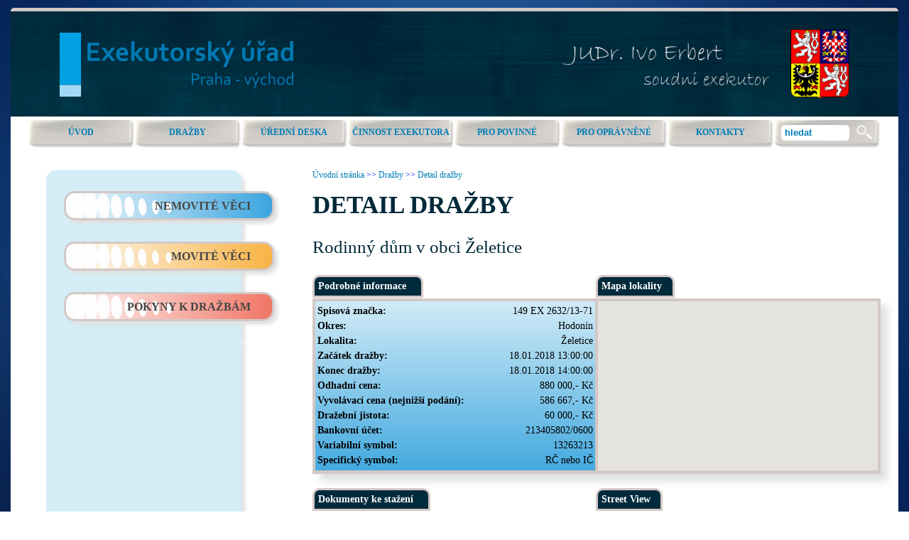

--- FILE ---
content_type: text/html; charset=UTF-8
request_url: http://euprahavychod.cz/drazba.php?cislo=344
body_size: 3937
content:
<!DOCTYPE html PUBLIC "-//W3C//DTD XHTML 1.0 Transitional//EN" "http://www.w3.org/TR/xhtml1/DTD/xhtml1-transitional.dtd">
<html>
 <head>
  <link REL="SHORTCUT ICON" HREF="favicon.ico">
  <meta http-equiv="content-type" content="text/html; charset=utf-8">
  <meta http-equiv="Content-Language" content="cs" />
  <meta name="copyright" content="mensec.cz designer Mgr. Michal Štolpa, MENSEC SYSTEMS s.r.o.">
  <meta name="keywords" content="Exekutorský úřad Praha-východ, JUDr. Ivo Erbert, exekuce, exekuce praha, návrh na nařízení exekuce, dražby">
  <meta name="description" content="Exekutorský úřad Praha-východ, JUDr. Ivo Erbert, exekuce, exekuce praha, návrh na nařízení exekuce, dražby">
  <meta http-equiv="Content-Style-Type" content="text/css">
  <link rel="stylesheet" type="text/css" href="styl.css">
	<script src="jquery/js/jquery-1.9.1.js"></script>
	<script src="jquery/js/jquery-ui-1.10.3.custom.js"></script>
  <script src="galleria/galleria-1.2.9.min.js"></script>
  <script src="http://maps.googleapis.com/maps/api/js?key=AIzaSyA89EEDcwWosXc-A6hH7tJKmVprw8_ZsJI&sensor=false"></script>
<script>
var gps1 = 49.015675;
var gps2 = 17.006132;
var gps3 = 49.015675;
var gps4 = 17.006132;

    function initialize()
    {
    var mapProp = {
        center:new google.maps.LatLng(gps1,gps2),
      zoom:15,
      mapTypeId:google.maps.MapTypeId.ROADMAP
      };
    var map=new google.maps.Map(document.getElementById("googleMap")
      ,mapProp);
    }
    
    google.maps.event.addDomListener(window, 'load', initialize);
    
function initialize2() {
  var bryantPark = new google.maps.LatLng(gps3,gps4);
  var panoramaOptions = {
    position: bryantPark,
    pov: {
      heading: 165,
      pitch: 0
    },
    zoom: 1
  };
  var myPano = new google.maps.StreetViewPanorama(
      document.getElementById('streetview'),
      panoramaOptions);
  myPano.setVisible(true);
}

google.maps.event.addDomListener(window, 'load', initialize2);
</script>
   
<title>Exekutorský úřad Praha-východ | JUDr. Ivo Erbert, soudní exekutor</title>
</head>
 <body>
      
<div id="horizont">
<div id="vertikal">
<div id="kontejner_1">
    <div id="container">
     <div id="container-horizontal">
      <div id="container-in">
          <div id="hlavicka_cara"></div>
          <div style="text-align: center;">
          <img src="images/logo.png" style="padding-right: 375px; position: relative; top: 20px; height: 90px;">
          <img src="images/podpis_znak.png" style="position: relative; top: 25px; height: 100px;">
          </div>
      </div>
     </div>
    </div>
    
    <div style="width:1250px; height: 50px; text-align: center; margin: 0 auto; background: white;">
      <ul id="odkaz">
        <li><a href="index.php">ÚVOD</a></li>
        <li><a href="drazby.php">DRAŽBY</a></li>
        <li><a href="uredni-deska.php">ÚŘEDNÍ DESKA</a></li>
        <li><a href="cinnost-exekutora.php">ČINNOST EXEKUTORA</a></li>
        <li><a href="pro-povinne.php">PRO POVINNÉ</a></li>
        <li><a href="pro-opravnene.php">PRO OPRÁVNĚNÉ</a></li>
        <li><a href="kontakty.php">KONTAKTY</a></li>
        <li id="hledat"><form action="search.php" method="post" style="height: 30px; margin-top: 5px;"><input type="text" size="10" name="hledat" value="hledat" onfocus="if (this.value=='hledat') this.value = ''" onblur="if (this.value=='') this.value = 'hledat'" id="hledat_input"><input type="submit" value="" id="hledat_submit"></form></li>
      </ul>
    </div>

  <div id="levy">
      <div id="menu">
          <a href="drazby.php?sekce=nemovite" id="submenu"><span id="menu_polozka">NEMOVITÉ VĚCI</span></a>
          <a href="drazby.php?sekce=movite" id="submenu2"><span id="menu_polozka">MOVITÉ VĚCI</span></a>
          <a href="drazby.php?sekce=pokyny" id="submenu3"><span id="menu_polozka">POKYNY K DRAŽBÁM</span></a>    
      </div>
      <div id="rotate">
            <div id="rotate_text">DRAŽBY</div>
      </div>        
  </div>
  <div id="pravy">
      <div id="navigace">
          <a href="index.php" style="text-decoration: none; color: #007DB5;" alt="" title="">Úvodní stránka</a>&nbsp;>>&nbsp;<a href="drazby.php" style="text-decoration: none; color: #007DB5;" alt="" title="">Dražby</a>&nbsp;>>&nbsp;<a href="drazba.php" style="text-decoration: none; color: #007DB5;" alt="" title="">Detail dražby</a>
      </div>      
      <h1>DETAIL DRAŽBY</h1>
    <div id="detail_drazba">
        <h4>Rodinný dům v obci Želetice</h4>
          <div id="info_drazba">
              <div id="info_drazba_box_nadpis">
                <span id="info_drazba_nadpis" style="width: 140px; margin-right: 243px;">Podrobné informace</span>
                <span id="info_drazba_nadpis" style="width: 95px; margin-right: 290px;">Mapa lokality</span>
              </div>
              <div id="info_drazba_box_detail">
                <span id="info_drazba_popis">
                  <span id="bold_left">Spisová značka:</span><span id="normal_right">149 EX 2632/13-71</span><br>
                  <span id="bold_left">Okres:</span><span id="normal_right">Hodonín</span><br>
                  <span id="bold_left">Lokalita:</span><span id="normal_right">Želetice</span><br>
                  <span id="bold_left">Začátek dražby:</span><span id="normal_right">18.01.2018 13:00:00</span><br>
                  <span id="bold_left">Konec dražby:</span><span id="normal_right">18.01.2018 14:00:00</span><br>
                  <span id="bold_left">Odhadní cena:</span><span id="normal_right">880 000,- Kč</span><br>
                  <span id="bold_left">Vyvolávací cena (nejnižší podání):</span><span id="normal_right">586 667,- Kč</span><br>
                  <span id="bold_left">Dražební jistota:</span><span id="normal_right">60 000,- Kč</span><br>
                  <span id="bold_left">Bankovní účet:</span><span id="normal_right">213405802/0600</span><br>
                  <span id="bold_left">Variabilní symbol:</span><span id="normal_right">13263213</span><br>
                  <span id="bold_left">Specifický symbol:</span><span id="normal_right">RČ nebo IČ</span><br>
                </span>
                <span id="info_drazba_mapy">
                    <div id="googleMap" style="width:394px; height:238px;"></div>
                </span>
              </div>      
          </div>
          <div id="dokumenty_box">
              <div style="width: 800px; height: 33px; float: left;">
                <span id="dokumenty_nadpis" style="width: 150px; margin-right: 233px;">Dokumenty ke stažení</span>
                <span id="dokumenty_nadpis" style="width: 78px; margin-right: 307px;">Street View</span>
                </span>
              </div>
              <div id="dokumenty_popis_box">
                <span id="dokumenty_popis"><img src="download.png" style="position: relative; width: 64px; height: 64px; top: 135px; right: 5px; float: right;">
                    <b>Dražební vyhláška</b><span style="float: right;"><span style="float: right; margin-left: 10px;">349 kB</span><a href="drazby/2632-13/vyhlaska.pdf"><img src="images/url.png" width=25 height=25 title="Stáhnout soubor" alt="Stáhnout soubor" style="border: 0;"></a></span><br>                    <b>Znalecký posudek</b><span style="float: right;"><span style="float: right; margin-left: 10px;">949 kB</span><a href="drazby/2632-13/posudek.pdf"><img src="images/url.png" width=25 height=25 title="Stáhnout soubor" alt="Stáhnout soubor" style="border: 0;"></a></span><br>                                                        </span>
                <span id="streetview_box">
                    <div id="streetview" style="width:394px; height:212px;"></div>
                </span>
              </div>      
          </div>
          <div id="drazba_popis_box">
            <span id="drazba_popis_nadpis">Popis</span>
          </div>
          <div id="drazba_popis_text_box">
          Bližší informace o dražbě naleznete v přiloženém znaleckém posudku.        
          </div>
          <div id="fotogalerie_box_nadpis">
            <span id="fotogalerie_nadpis">Fotogalerie</span>
          </div>        
                <div id="fotogalerie">
                    <img src="drazby/2632-13/1.jpg">                    <img src="drazby/2632-13/2.jpg">                    <img src="drazby/2632-13/3.jpg">                                                                                                                                                                <!--<img src="drazby/bg4.jpg" data-title="My title" data-description="My description">
                    <a href="drazby/bg8.jpg"><img src="drazby/thumb8.jpg" data-title="My title" data-description="My description"></a>-->
                    <a id="play" href="#">Play</a>
                </div>
                <script>
                    Galleria.loadTheme('galleria/themes/classic/galleria.classic.min.js');
                    Galleria.configure({
                      autoplay: 7000,
                      pauseOnInteraction: true,
                      transition: 'flash',
                      transitionSpeed: 300,
                      trueFullscreen: true,
                      imageCrop: true,
                      thumbCrop: true,
                      swipe: true,
                      lightbox: true,
                      lightboxTransitionSpeed: 300,
                    });
                    Galleria.run('#fotogalerie');            
                </script>     
        </div>                        
  </div>

<div id="kontejner_2">
<div id="paticka">
  <div id="paticka_ucet">Číslo účtu pro povinné<br><font style="color: red; font-weight: bold; font-size: 20px;">213405802/0600</font><br><font style="font-size: 16px;">Moneta Money bank a.s.<br>(dříve GE Money Bank, a.s.)</font><br></div>
  <div id="paticka_adresa">Exekutorský úřad Praha-východ<br>JUDr. Ivo Erbert, soudní exekutor<br>Milešovská 1326/4<br>130 00 Praha 3 - Vinohrady</div>
  <div id="paticka_vlajky"><a href="index.php" alt="Česká verze" title="Česká verze"><img src="images/cze.png" height="13" id="vlajky"></a><a href="translate.php?sekce=english" alt="english version" title="english version"><img src="images/eng.png" height="13" id="vlajky"></a><a href="translate.php?sekce=german" alt="german version" title="german version"><img src="images/ger.png" height="13" id="vlajky"></a><a href="translate.php?sekce=russian" alt="russian version" title="russian version"><img src="images/rus.png" height="13" id="vlajky"></a><br>© 2013<br>Design by Mensec | <a href="http://www.mensec.cz" style="color: white; text-decoration: none;">www.mensec.cz</a></div>
</div>
<div id="paticka_cara"></div>  
</div>  
  
</div></div></div>
 </body>
</html>

--- FILE ---
content_type: text/css
request_url: http://euprahavychod.cz/styl.css
body_size: 4875
content:
html { 
  background: url(images/bg.jpg) no-repeat center center fixed; 
  -webkit-background-size: cover;
  -moz-background-size: cover;
  -o-background-size: cover;
  background-size: cover;
}

body {
  padding: 0;
  margin-top: 20px;
  margin-bottom: 20px;
  min-height: 100%;
  height: auto !important;
  height: 100%;
}

#hlavicka_cara {
    float: left;
    width: 1250px;
    height: 5px;
    margin-top: 5px;
    background: #D2C8C6;
    border-top-left-radius: 10px;
    border-top-right-radius: 10px;               
}

#container {
  min-width:1250px;
  min-height:150px;
  width:100%;
  height:100%;
  width:expression(document.body.clientWidth < 1250?
    "1250px": "100%" ); /* pro IE */
  height:expression(document.body.clientHeight < 100?
    "100px": "100%" ); /* pro IE */
  position:relative;
  top:0;
  left:0;
  background-image: url(images/logo_bg.png);
  background-repeat: no-repeat;
  /*background: white;*/
  background-position: center;
}
#container-horizontal {
  text-align:left;
  margin:auto;
  position:absolute;
  top:50%;
  left:50%;
}
#container-in {
  position:absolute;
  top: -83px;
  left:-625px;
  width: 1250px;
  height: 150px;
  /*background: black;*/
  overflow: visible;
}

#odkaz {
  margin: 0;
  padding-top: 5px;
  padding-left: 25px;
  list-style-type:none;
}

#odkaz li a {
  position: relative;
  top: 0px;
  margin: auto;
  width: 148px;
  height: 41px;
  line-height: 35px;
  padding-right: 2px;    
  float: left;
  background-image: url(images/button.png);
  background-repeat: no-repeat;
  background-position: center;
  text-decoration: none;
  font-weight: bold;
  font-family: Century Gothic;
  font-size: 12px;
  color: #007DB6;         
}

#odkaz li a:hover {
  position: relative;
  top: 0px;
  margin: auto;
  width: 148px;
  height: 41px;
  line-height: 39px;    
  float: left;
  background-image: url(images/button_push.png);
  background-repeat: no-repeat;
  background-position: center;
  text-decoration: none;
  font-weight: bold;
  font-family: Century Gothic;
  font-size: 12px;
  color: #FFFFFF;         
}

#hledat {
  position: relative;
  top: 0px;
  margin: auto;
  width: 148px;
  height: 41px;
  line-height: 35px;
  padding-right: 2px;    
  float: left;
  background-image: url(images/button.png);
  background-repeat: no-repeat;
  background-position: center;
  border: 0;
  text-decoration: none;
  font-weight: bold;
  font-family: Century Gothic;
  font-size: 10px;
  color: #007DB6;
}

#hledat_input {
    height: 20px;
    float: left;
    margin-left: 10px;
    margin-top: 2px;
    padding-left: 5px;
    font-weight: bold;
    line-height: 20px;
    color: #007DB6;
    border: 0;
    border-radius: 5px;
}

#hledat_submit {
    width: 25px;
    height: 25px;
    border: 0;
    background-image: url(images/lupa.png);
    background-size: 25px 25px;
    cursor: pointer;               
}    

#horizont {
  text-align:left;
  margin:auto;
  position:absolute;
  top:50%;
  left:50%;
  min-height: 100%;
  height: auto !important;
  height: 100%;                
}

#vertikal {
  position:absolute;
  top: -48%;
  left:-625px;
  width: 1250px;
  min-height: 100%;
  height: auto !important;
  height: 100%;
  overflow: visible;          
}

#kontejner_1 {
    clear: both;
		width: 1250px;
		position: relative;
    margin: auto;
    min-height: 100%;
    height: auto !important;
    height: 100%;
    background: #FFFFFF;                          
}
  
#kontejner_2 {
    clear: both;
		width: 1250px;
		position: relative;
    margin: auto;
    min-height: 100%;
    height: auto !important;
    height: 100%;
    background-color: #0A2958;                      
}

#paticka {
    position: relative;
    width: 1250px;
    height: 110px;
    margin: auto;
    background-image: url(images/paticka.png);
    background-repeat: no-repeat;
    background-position: center;
    font-family: Century Gothic;
    color: #FFFFFF;
    text-align: right;         
}

#paticka_cara {
    position: relative;
    width: 1250px;
    height: 5px;
    margin: auto;
    background: #D2C8C6;
    border-bottom-left-radius: 10px;
    border-bottom-right-radius: 10px;              
}

#paticka_ucet {
    position: relative;
    width: 296px;
    height: 110px;
    margin-left: 350px;
    padding-top: 21px;
    float: left;
    font-size: 14px;
    text-align: center;              
}

#paticka_adresa {
    position: relative;
    width: 300px;
    height: 110px;
    padding-top: 20px;
    float: left;
    font-size: 15px;
    font-weight: bold;
    text-align: center;                
}

#paticka_adresa_design {
    position: relative;
    width: 100px;
    height: 110px;
    padding-top: 10px;
    float: left;
    font-size: 15px;
    font-weight: bold;                       
}

#paticka_vlajky {
    position: relative;
    width: 200px;
    height: 110px;
    padding-top: 10px;
    padding-right: 4px;
    float: left;
    font-size: 10px;
}

#vlajky {
    margin-top: 27px;
    margin-right: 20px;
    margin-bottom: 27px;
    border: 2px solid white;        
}

#levy {
    float:left;
		position:relative;
		overflow:hidden;
    width: 425px;
    padding-top: 25px;
}

#pravy {
    float:left;
		position:relative;
		overflow:hidden;
    width: 825px;
    padding-top: 25px;          
}

#levy_uvod {
    float:left;
		position:relative;
		overflow:hidden;
    width: 425px;
    padding-top: 25px;
    padding-bottom: 50px;
}

#pravy_uvod {
    float:left;
		position:relative;
		overflow:hidden;
    width: 825px;
    padding-top: 25px;
    padding-bottom: 50px;              
}

#menu_uvod {
    width: 317px;
    height: 974px;
    margin-left: 50px;
    float: left;
    background: #D4EDF7;
    border: 0px solid #FFFFFF;                           
    border-radius: 20px;
    font-family: Century Gothic;
    font-weight: bold;
    color: #007DB5;
    box-shadow: 5px 5px 5px #E1E1E1;           
}

#menu_uvod_popis {
    padding-left: 35px;
    padding-top: 25px;                 
}

#menu_uvod_obrazek {
    text-align: right;
    padding-right: 35px;
    padding-top: 5px;                 
}

#newsletter {
    text-align: right;
    padding-right: 35px;
    padding-top: 10px;
    font-weight: normal;
    color: #454545;
    font-size: 12px;            
}

#newsletter_logo {
    text-align: right;
    padding-right: 35px;
    padding-top: 32px;
    color: #FFFFFF;
    font-size: 30px;                 
}

#menu {
  position: relative;
  width: 275px;
  min-height: 100%;
  height: auto !important;
  height: 100%;
  margin: auto;  
  margin-left: 50px;
  padding-bottom: 25px;
  font-family: Century Gothic;
  font-weight: bold;
  color: #007DB5;
  background-color: #D4EDF7;
  border-top-left-radius: 15px;
  border-top-right-radius: 15px;
  box-shadow: 5px 5px 5px #E1E1E1;
  float: left;      
}

#menu_polozka {
  font-size: 16px;
  color: #454545;
  padding-top: 8px;
  padding-right: 30px;
  line-height: 35px;
  text-decoration: none;              
}

#submenu {
  width: 290px;
  height: 35px;
  background-image: url(images/submenu_1.png);
  background-repeat: no-repeat;
  background-position: center;
  float: left;
  border: 3px solid #D2C8C6;
  border-radius: 15px;
  box-shadow: 5px 5px 5px #E1E1E1;
  text-align: right;
  font-family: Century Gothic;
  font-weight: bold;
  margin-left: 25px;
  margin-top: 30px;
  text-decoration: none;           
}

#submenu:hover {
  border: 3px solid #007DB5;
}

#submenu2 {
    width: 290px;
    height: 35px;
    background-image: url(images/submenu_2.png);
    background-repeat: no-repeat;
    background-position: center;
    float: left;
    border: 3px solid #D2C8C6;
    border-radius: 15px;
    box-shadow: 5px 5px 5px #E1E1E1;
    text-align: right;
    font-family: Century Gothic;
    font-weight: bold;
    margin-left: 25px;
    margin-top: 30px;
  text-decoration: none;    
}

#submenu2:hover {
  border: 3px solid orange;
}

#submenu3 {
    width: 290px;
    height: 35px;
    background-image: url(images/submenu_3.png);
    background-repeat: no-repeat;
    background-position: center;
    float: left;
    border: 3px solid #D2C8C6;
    border-radius: 15px;
    box-shadow: 5px 5px 5px #E1E1E1;;
    text-align: right;
    font-family: Century Gothic;
    font-weight: bold;
    margin-left: 25px;
    margin-top: 30px;
    text-decoration: none;    
}

#submenu3:hover {
  border: 3px solid red;
}

#submenu4 {
    width: 290px;
    height: 35px;
    background-image: url(images/submenu_6.png);
    background-repeat: no-repeat;
    background-position: center;
    float: left;
    border: 3px solid #D2C8C6;
    border-radius: 15px;
    box-shadow: 5px 5px 5px #E1E1E1;;
    text-align: right;
    font-family: Century Gothic;
    font-weight: bold;
    margin-left: 25px;
    margin-top: 30px;
    text-decoration: none;    
}

#submenu4:hover {
  border: 3px solid #02ACAC;
}

#submenu5 {
    width: 290px;
    height: 35px;
    background-image: url(images/submenu_4.png);
    background-repeat: no-repeat;
    background-position: center;
    float: left;
    border: 3px solid #D2C8C6;
    border-radius: 15px;
    box-shadow: 5px 5px 5px #E1E1E1;;
    text-align: right;
    font-family: Century Gothic;
    font-weight: bold;
    margin-left: 25px;
    margin-top: 30px;
    text-decoration: none;    
}

#submenu5:hover {
  border: 3px solid yellow;
}

#submenu6 {
    width: 290px;
    height: 35px;
    background-image: url(images/submenu_5.png);
    background-repeat: no-repeat;
    background-position: center;
    float: left;
    border: 3px solid #D2C8C6;
    border-radius: 15px;
    box-shadow: 5px 5px 5px #E1E1E1;;
    text-align: right;
    font-family: Century Gothic;
    font-weight: bold;
    margin-left: 25px;
    margin-top: 30px;
    margin-bottom: 30px;
    text-decoration: none;    
}

#submenu6:hover {
  border: 3px solid #378430;
}

#rotate {
  position: relative;
  width: 275px;
  min-height: 100%;
  height: auto !important;
  height: 100%;
  margin: auto;
  margin-left: 50px;
  margin-bottom: 25px;
  background-color: #D4EDF7;
  float: left;
  border-bottom-left-radius: 15px;
  border-bottom-right-radius: 15px;
  box-shadow: 5px 5px 5px #E1E1E1;       
}

#rotate_text {
  position: inherit;
  min-width: 100%;
  width: auto !important;
  width: 100%;
  height: 475px;
  white-space: nowrap;
  top: 75px;
  left: 325px;
  font-size: 48px;
  font-family: Century Gothic;
  font-weight: bold;
  color: #007ab4;    
  /* Safari */
  -webkit-transform: rotate(-90deg);
  /* Firefox */
  -moz-transform: rotate(-90deg);
  /* IE */
  -ms-transform: rotate(-90deg);
  /* Opera */
  -o-transform: rotate(-90deg);
  /* Internet Explorer */
  filter: progid:DXImageTransform.Microsoft.BasicImage(rotation=4);               
}

#navigace {
  position: relative;
  width: 800px;
  height: 20px;
  float: left;
  text-align: left;
  font-family: Century Gothic;
  font-size: 12px;
  color: blue;
  margin-bottom: 10px;          
}

#nemovite {
  min-height: 100%;
  height: auto !important;
  height: 100%;
  margin: auto;
  float: left;
  margin-bottom: 25px;         
}

#movite {
  min-height: 100%;
  height: auto !important;
  height: 100%;
  margin: auto;
  float: left;
  margin-bottom: 25px;         
} 

#pokyny {
  min-height: 100%;
  height: auto !important;
  height: 100%;
  margin: auto;
  float: left;
  margin-bottom: 25px;         
}

#box_normal {
  min-height: 100%;
  height: auto !important;
  height: 100%;
  margin: auto;
  padding-right: 100px;
  float: left;
  margin-bottom: 25px;
  font: 16px Century Gothic;
  color: #000000;
  text-align: left;           
}

#obsah {
  position: relative;
  float: left;
  top: -750px;
  left: 200px;  
  width: 800px;
  min-height: 100%;
  height: auto !important;
  height: 100%;  
  margin: auto;
  text-align: left;
  margin-top: 25px;       
}

h1 {
  font: 35px Century Gothic;
  margin: 0px;
  font-weight: bold;
  color: #002939;
  margin-bottom: 20px;
  /*float: left;*/  
}

h3 {
  font: 30px Century Gothic;
  margin: 0px;
  /*font-weight: bold;*/
  color: #002939;
  margin-bottom: 30px;
  /*float: left;*/
}

h4 {
  font: 25px Century Gothic;
  margin: 0px;
  /*font-weight: bold;*/
  color: #002939;
  margin-top: 25px;
  margin-bottom: 25px;
  /*float: left;*/  
}

p {
  font: 22px Century Gothic;
  margin: 0px;
  /*font-weight: bold;*/
  color: #454545;
  margin-bottom: 20px;
  float: left;  
}

/*hr {
  position: relative;
  left: -19px;
  width: 170px;
  height: 4px;
  border: 0px;
  background-image: url('m_bottom4.png'); background-repeat: repeat-y;
}*/

#promo_pas {
    width: 1250px;
    height: 250px;
    text-align: center;
    margin: 0 auto;
    padding-top: 5px;
    font: 15px Tahoma;
    background: white;           
}

#promo1 {
  width: 374px;
  height: 192px;
  margin-left: 27.5px;
  background-image: url(images/drazby.png);
  background-repeat: no-repeat;
  background-position: center;
  float: left;
  border: 3px solid #D2C8C6;
  border-radius: 15px;
  box-shadow: 15px 15px 15px #E1E1E1;
  text-align: right;
  font-family: Century Gothic;
  font-weight: bold;
  clear: both;
}

#promo1:hover {
  border: 3px solid #007DB5;
}

#promo1_odkaz {
    font-size: 18px;
    padding-top: 35px;
    padding-right: 30px;              
}

#promo1_odkaz a {
    color: #454545;
    text-decoration: none;                    
}

#promo1_design {
    font-size: 25px;
    color: #006391;
    padding-top: 60px;
    padding-right: 30px;               
}

#promo2 {
  width: 374px;
  height: 192px;
  margin-left: 27.5px;
  background-image: url(images/navrh.png);
  background-repeat: no-repeat;
  background-position: center;
  float: left;
  border: 3px solid #D2C8C6;
  border-radius: 10px;
  box-shadow: 15px 15px 15px #E1E1E1;
  text-align: right;
  font-family: Century Gothic;
  font-weight: bold;
}

#promo2:hover {
  border: 3px solid red;
}

#promo2_odkaz {
    font-size: 18px;
    color: #454545;
    padding-top: 35px;
    padding-right: 30px;              
}

#promo2_a_odkaz {
    font-size: 16px;
    padding-right: 30px;
}

#promo2_a_odkaz a {
    text-decoration: none;
    color: #FFFFFF;                  
}    

#promo2_design {
    font-size: 25px;
    color: #006391;
    padding-top: 85px;
    padding-right: 30px;               
}

#promo3 {
  width: 374px;
  height: 192px;
  margin-left: 27.5px;
  background-image: url(images/sk.png);
  background-repeat: no-repeat;
  background-position: center;
  float: left;
  border: 3px solid #D2C8C6;
  border-radius: 10px;
  box-shadow: 15px 15px 15px #E1E1E1;
  text-align: right;
  font-family: Century Gothic;
  font-weight: bold;
}

#promo3:hover {
  border: 3px solid orange;
}

#promo3_odkaz {
    font-size: 18px;
    color: #454545;
    padding-top: 35px;
    padding-right: 30px;              
}

#promo3_a_odkaz {
    font-size: 16px;
    padding-right: 30px;
}    

#promo3_a_odkaz a {
    text-decoration: none;
    color: #FFFFFF;                  
}

#promo3_design {
    font-size: 25px;
    color: #006391;
    padding-top: 55px;
    padding-right: 30px;               
}

#drazba_zahlavi {
  width: 100%;
  height: 32px;
  font-family: Century Gothic;
  font-size: 14px;
  font-weight: bold;
  float: left;
  background-color: #FFFFFF;
  color: #FFFFFF;                
}

#drazba_zahlavi_nadpis {
  height: 30px;
  padding: 5px 5px 5px 5px;
  float: left;
  border-top-left-radius: 10px;
  border-top-right-radius: 10px;
  border: 3px solid #D2C8C6;
  border-bottom-width: 0px;
  background-image: url(images/drazba_hlava.png);
  background-repeat: x-repeat;                       
}

#drazba_zahlavi_mezera {
  height: 30px;
  float: left;                       
}

#drazba_radek {
  width: 800px;
  height: 88px;
  font-family: Century Gothic;
  font-size: 12px;
  font-weight: bold;
  float: left;
  background-color: #D2C8C6;
  color: #454545;
  box-shadow: 5px 5px 5px #E1E1E1;  
}

#drazba_radek_obrazek {
  width: 130px;
  height: 74px;
  margin: 4px;
  float: left;
  background-image: url(images/polozka_drazba.png);
  background-repeat: x-repeat;  
}

#drazba_radek_detail_text {
  height: 74px;
  margin: 4px;
  margin-right: 0px;
  padding: 3px;
  float: left;
  line-height: 20px;
  background-image: url(images/polozka_drazba.png);
  background-repeat: x-repeat;  
}

#drazba_radek_detail_text2 {
  height: 74px;
  margin: 4px;
  margin-right: 0px;
  padding: 3px;
  float: left;
  line-height: 20px;
  background-image: url(images/polozka_drazba_suda.png);
  background-repeat: x-repeat;  
}

#drazba_cena {
  width: 800px;
  height: 30px;
  font-family: Century Gothic;
  font-size: 14px;
  font-weight: bold;
  float: left;
  background-color: #D2C8C6;
  color: #FFFFFF;
  margin-bottom: 25px;
  box-shadow: 5px 5px 5px #E1E1E1;  
}

#drazba_cena_detail {
  width: 189px;
  height: 20px;
  margin: 4px;
  margin-top: 0px;
  margin-right: 0px;
  padding: 3px;
  float: left;
  line-height: 20px;
  background-image: url(images/polozka_drazba2.png);
  background-repeat: x-repeat;
  background-color: #3CA5DF;
  color: #454545;                    
}

#drazba_cena_detail2 {
  width: 189px;
  height: 20px;
  margin: 4px;
  margin-top: 0px;
  margin-right: 0px;
  padding: 3px;
  float: left;
  line-height: 20px;
  background-image: url(images/polozka_drazba2.png);
  background-repeat: x-repeat;
  background-color: #3CA5DF;
  color: #454545;
  font-size: 16px;                
}

#drazba_cena_detail3 {
  width: 189px;
  height: 20px;
  margin: 4px;
  margin-top: 0px;
  padding: 3px;
  float: left;
  line-height: 20px;
  background-color: #F17666;
  font-size: 18px;                    
}

#drazba_cena_detail4 {
  width: 189px;
  height: 20px;
  margin: 4px;
  margin-top: 0px;
  margin-right: 0px;
  padding: 3px;
  float: left;
  line-height: 20px;
  background-image: url(images/polozka_drazba_suda2.png);
  background-repeat: x-repeat;
  background-color: #3CA5DF;
  color: #454545;                    
}

#drazba_cena_detail5 {
  width: 189px;
  height: 20px;
  margin: 4px;
  margin-top: 0px;
  margin-right: 0px;
  padding: 3px;
  float: left;
  line-height: 20px;
  background-image: url(images/polozka_drazba_suda2.png);
  background-repeat: x-repeat;
  background-color: #3CA5DF;
  color: #454545;
  font-size: 16px;                
}

#info_drazba {
    width: 100%;
    height: 280px;
    font-family: Century Gothic;
    font-size: 14px;
    font-weight: bold;
    float: left;
    background-color: #FFFFFF;
    color: #FFFFFF;
    margin-bottom: 20px;             
}

#info_drazba_box_nadpis {
    width: 800px;
    height: 33px;
    float: left;
}

#info_drazba_nadpis {
     padding: 5px 5px 5px 5px;
     float: left;
     border-top-left-radius: 10px;
     border-top-right-radius: 10px;
     border: 3px solid #D2C8C6;
     background-image: url(images/drazba_hlava.png);
     background-repeat: x-repeat;                  
}

#info_drazba_box_detail {
    width: 800px;
    height: 247px;
    float: left;
    background-color: #D2C8C6;
    font-weight: normal;
    box-shadow: 10px 10px 10px #E1E1E1;
}

#info_drazba_popis {
    width: 388px;
    height: 232px;
    float: left;
    margin: 4px;
    margin-right: 0px;
    padding: 3px;
    background-color: white;
    background-image: url(images/bg_detail_info.png);
    background-repeat: repeat-x;
    color: black;
    line-height: 21px;
}

#bold_left {
    font-weight: bold;
}

#normal_right {
    float: right;
}

#info_drazba_mapy {
    width: 394px;
    height: 238px;
    float: left;
    margin: 4px;
    padding: 0px;
    background-color: white;
    background-image: url(images/bg_detail_info.png);
    background-repeat: repeat-x;
    color: black;
}

#dokumenty_box {
    width: 100%;
    height: 250px;
    font-family: Century Gothic;
    font-size: 14px;
    font-weight: bold;
    float: left;
    background-color: #FFFFFF;
    color: #FFFFFF;
    margin-bottom: 20px;
}

#dokumenty_nadpis {
     padding: 5px 5px 5px 5px;
     float: left;
     border-top-left-radius: 10px;
     border-top-right-radius: 10px;
     border: 3px solid #D2C8C6;
     background-image: url(images/drazba_hlava.png);
     background-repeat: x-repeat;
}

#dokumenty_popis_box {
    width: 800px;
    height: 220px;
    float: left;
    background-color: #D2C8C6;
    font-weight: normal;
    box-shadow: 10px 10px 10px #E1E1E1; 
}

#dokumenty_popis {
    width: 388px;
    height: 205px;
    float: left;
    margin: 4px;
    margin-right: 0px;
    padding: 3px;
    background-color: white;
    background-image: url(images/bg_detail_info.png);
    background-repeat: repeat-x; color: black;
    line-height: 25px;
}

#streetview_box {
    width: 394px;
    height: 212px;
    float: left;
    margin: 4px;
    padding: 0px;
    background-color: white;
    color: black;
}

#drazba_popis_box {
    width: 100%;
    height: 32px;
    font-family: Century Gothic;
    font-size: 14px;
    font-weight: bold;
    float: left;
    background-color: #FFFFFF;
    color: #FFFFFF;                     
}

#drazba_popis_nadpis {
    width: 40px;
    padding: 5px 5px 5px 5px;
    float: left;
    border-top-left-radius: 10px;
    border-top-right-radius: 10px;
    border: 3px solid #D2C8C6;
    background-image: url(images/drazba_hlava.png);
    background-repeat: x-repeat;                   
}

#drazba_popis_text_box {
    width: 785px;
    min-height: 100%;
    height: auto !important;
    height: 100%;
    padding: 5px;
    font-family: Century Gothic;
    font-size: 16px;
    text-align: justify;
    line-height: 25px;
    float: left;
    background-color: #FFFFFF;
    border: 3px solid #D2C8C6;
    color: #454545;
    margin-bottom: 20px;
    box-shadow: 10px 10px 10px #E1E1E1;
}

#fotogalerie_box_nadpis {
    width: 100%;
    height: 32px;
    font-family: Century Gothic;
    font-size: 14px;
    font-weight: bold;
    float: left;
    background-color: #FFFFFF;
    color: #FFFFFF;                              
}    

#fotogalerie_nadpis {
    width: 80px;
    padding: 5px 5px 5px 5px;
    float: left;
    border-top-left-radius: 10px;
    border-top-right-radius: 10px;
    border: 3px solid #D2C8C6;
    background-image: url(images/drazba_hlava.png);
    background-repeat: x-repeat;
    margin-right: 705px;                    
}

#fotogalerie {
  width: 800px;
  height: 550px;
  font-family: Century Gothic;
  font-size: 14px;
  font-weight: bold;
  float: left;
  background-color: #FFFFFF;
  border: 3px solid #D2C8C6;  
  color: #FFFFFF;
  box-shadow: 10px 10px 10px #E2E2E2;
  margin-bottom: 25px;
}

#uredni_deska {
    background-image: url(images/drazba_hlava.png);
    background-repeat: x-repeat;
    color: white;
    font-family: Century Gothic;
    font-size: 11px;
    box-shadow: 10px 10px 10px #E2E2E2;
    border-radius: 10px;
    padding: 5px;    
}

#uredni_deska table,tr,td,th {
    border:0 none;
    border-collapse:collapse;
}

#uredni_deska_radek td {
    padding-left: 3px;        
}

#hledani {
    font-family: Century Gothic;    
    background-color: #007DB6; 
    border: 2px solid #007DB6;
    border-radius: 15px;
    margin-bottom: 25px;
    padding: 5px 5px 5px 10px;
    color: #FFFFFF;
    box-shadow: 10px 10px 10px #E2E2E2;    
}

#uredni_deska_roller {
    padding-right: 5px;
    padding-top: 3px;
}

#uredni_deska_zahlavi {
    font-weight: bold;
    font-size: 14px;
    background-color: #007DB6;
    color: #FFFFFF;
    border: 0;    
}

#uredni_deska_zahlavi td {
    padding-left: 3px;
    border: 0;
}
